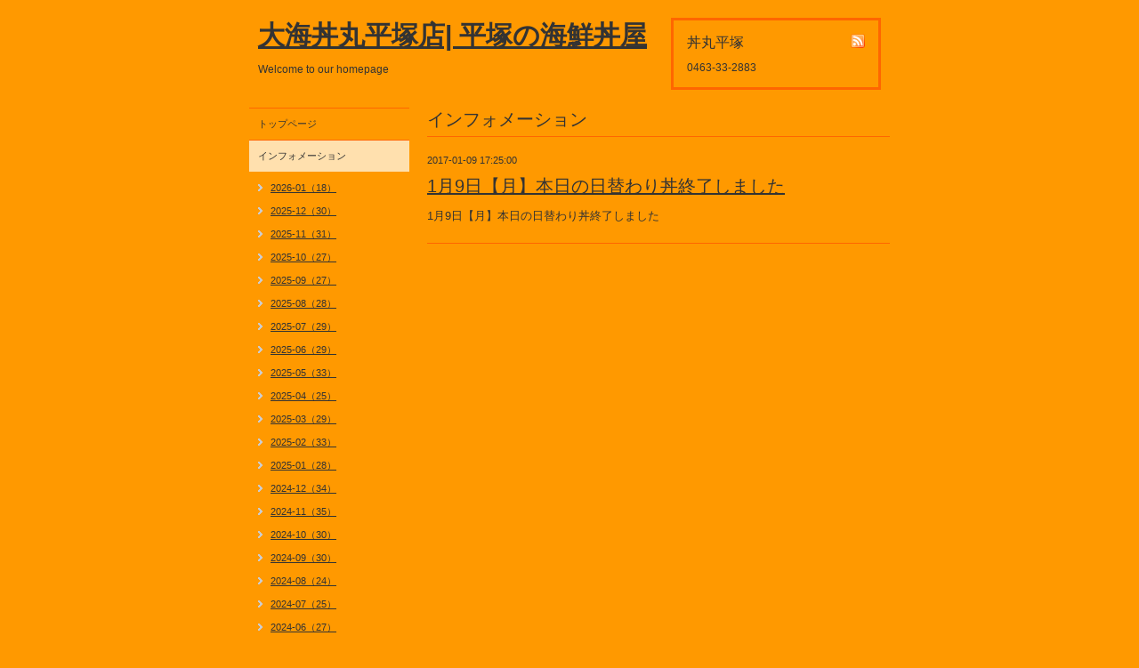

--- FILE ---
content_type: text/html; charset=utf-8
request_url: https://donmaru-hiratsuka.com/info/1409623
body_size: 2628
content:
<!DOCTYPE html PUBLIC "-//W3C//DTD XHTML 1.0 Transitional//EN" "http://www.w3.org/TR/xhtml1/DTD/xhtml1-transitional.dtd">
<html xmlns="http://www.w3.org/1999/xhtml" xml:lang="ja" lang="ja">
<head>
<meta http-equiv="Content-Type" content="text/html; charset=UTF-8" />
<title>1月9日【月】本日の日替わり丼終了しました - 大海丼丸平塚店| 平塚の海鮮丼屋</title>
<meta name="keywords" content="丼丸平塚,海鮮平塚,平塚海鮮,海鮮丼平塚,平塚海鮮丼,マグロ平塚,いくら平塚,ウニ平塚,サーモン平塚,穴子平塚,寿司平塚,平塚寿司,サーモン平塚,平塚サーモン" />
<meta name="description" content="1月9日【月】本日の日替わり丼終了しました" />
<meta property="og:title" content="1月9日【月】本日の日替わり丼終了しました" />
<meta property="og:image" content="" />
<meta property="og:site_name" content="大海丼丸平塚店| 平塚の海鮮丼屋" />
<meta http-equiv="content-style-type" content="text/css" />
<meta http-equiv="content-script-type" content="text/javascript" />

<link rel="alternate" type="application/rss+xml" title="大海丼丸平塚店| 平塚の海鮮丼屋 / RSS" href="/feed.rss" />
<style type="text/css" media="all">@import "/style.css?232039-1542776436";</style>
<script type="text/javascript" src="/js/jquery.js"></script>
<script type="text/javascript" src="/js/tooltip.js"></script>
<script type="text/javascript" src="/js/thickbox.js"></script>
</head>

<body id="info">

<div id="wrapper">
<div id="wrapper_inner">

<!-- ヘッダー部分ここから // -->
<div id="header">
<div id="header_inner">

  <div class="shop_title">
    <div class="shop_rss"><a href="/feed.rss"><img src="/img/icon/rss.png" /></a></div>
    <div class="shop_name">丼丸平塚</div>
    <div class="shop_tel">0463-33-2883</div>
  </div>

  <div class="site_title">
    <h1 class="site_logo"><a href="https://donmaru-hiratsuka.com">大海丼丸平塚店| 平塚の海鮮丼屋</a></h1>
    <div class="site_description">Welcome to our homepage</div>
  </div>

  <br class="clear" />

</div>
</div>
<!-- // ヘッダー部分ここまで -->


<div id="contents">
<div id="contents_inner">


  <!-- メイン部分ここから -->
  <div id="main">
  <div id="main_inner">

    


    
    <!----------------------------------------------

      ページ：インフォメーション

    ---------------------------------------------->
    <h2 class="page_title">インフォメーション</h2>
    <div class="info_area">
    <div class="autopagerize_page_element">

      
      <div class="info">
        <div class="info_date">
          2017-01-09 17:25:00
        </div>
        <div class="info_title">
          <a href="/info/1409623">1月9日【月】本日の日替わり丼終了しました</a>
        </div>
        <div class="info_body">
          
          <p>1月9日【月】本日の日替わり丼終了しました</p>
        <br class="clear" />
        </div>
      </div>
      

    </div>
    </div>
    


    


    


    


    


    


    


    


    


    


  </div>
  </div>
  <!-- // メイン部分ここまで -->

</div>
</div>
<!-- // contents -->


<!-- ナビゲーション部分ここから // -->
<div id="navi">
<div id="navi_inner">
  <ul>
    
    <li><a href="/"  class="navi_top">トップページ</a></li>
    
    <li><a href="/info"  class="navi_info active">インフォメーション</a><ul class="sub_navi">
<li><a href='/info/2026-01'>2026-01（18）</a></li>
<li><a href='/info/2025-12'>2025-12（30）</a></li>
<li><a href='/info/2025-11'>2025-11（31）</a></li>
<li><a href='/info/2025-10'>2025-10（27）</a></li>
<li><a href='/info/2025-09'>2025-09（27）</a></li>
<li><a href='/info/2025-08'>2025-08（28）</a></li>
<li><a href='/info/2025-07'>2025-07（29）</a></li>
<li><a href='/info/2025-06'>2025-06（29）</a></li>
<li><a href='/info/2025-05'>2025-05（33）</a></li>
<li><a href='/info/2025-04'>2025-04（25）</a></li>
<li><a href='/info/2025-03'>2025-03（29）</a></li>
<li><a href='/info/2025-02'>2025-02（33）</a></li>
<li><a href='/info/2025-01'>2025-01（28）</a></li>
<li><a href='/info/2024-12'>2024-12（34）</a></li>
<li><a href='/info/2024-11'>2024-11（35）</a></li>
<li><a href='/info/2024-10'>2024-10（30）</a></li>
<li><a href='/info/2024-09'>2024-09（30）</a></li>
<li><a href='/info/2024-08'>2024-08（24）</a></li>
<li><a href='/info/2024-07'>2024-07（25）</a></li>
<li><a href='/info/2024-06'>2024-06（27）</a></li>
<li><a href='/info/2024-05'>2024-05（30）</a></li>
<li><a href='/info/2024-04'>2024-04（27）</a></li>
<li><a href='/info/2024-03'>2024-03（29）</a></li>
<li><a href='/info/2024-02'>2024-02（28）</a></li>
<li><a href='/info/2024-01'>2024-01（27）</a></li>
<li><a href='/info/2023-12'>2023-12（33）</a></li>
<li><a href='/info/2023-11'>2023-11（25）</a></li>
<li><a href='/info/2023-10'>2023-10（26）</a></li>
<li><a href='/info/2023-09'>2023-09（28）</a></li>
<li><a href='/info/2023-08'>2023-08（29）</a></li>
<li><a href='/info/2023-07'>2023-07（25）</a></li>
<li><a href='/info/2023-06'>2023-06（25）</a></li>
<li><a href='/info/2023-05'>2023-05（22）</a></li>
<li><a href='/info/2023-04'>2023-04（37）</a></li>
<li><a href='/info/2023-03'>2023-03（34）</a></li>
<li><a href='/info/2023-02'>2023-02（27）</a></li>
<li><a href='/info/2023-01'>2023-01（34）</a></li>
<li><a href='/info/2022-12'>2022-12（34）</a></li>
<li><a href='/info/2022-11'>2022-11（27）</a></li>
<li><a href='/info/2022-10'>2022-10（31）</a></li>
<li><a href='/info/2022-09'>2022-09（39）</a></li>
<li><a href='/info/2022-08'>2022-08（34）</a></li>
<li><a href='/info/2022-07'>2022-07（36）</a></li>
<li><a href='/info/2022-06'>2022-06（38）</a></li>
<li><a href='/info/2022-05'>2022-05（32）</a></li>
<li><a href='/info/2022-04'>2022-04（40）</a></li>
<li><a href='/info/2022-03'>2022-03（35）</a></li>
<li><a href='/info/2022-02'>2022-02（29）</a></li>
<li><a href='/info/2022-01'>2022-01（36）</a></li>
<li><a href='/info/2021-12'>2021-12（43）</a></li>
<li><a href='/info/2021-11'>2021-11（38）</a></li>
<li><a href='/info/2021-10'>2021-10（42）</a></li>
<li><a href='/info/2021-09'>2021-09（32）</a></li>
<li><a href='/info/2021-08'>2021-08（38）</a></li>
<li><a href='/info/2021-07'>2021-07（44）</a></li>
<li><a href='/info/2021-06'>2021-06（40）</a></li>
<li><a href='/info/2021-05'>2021-05（41）</a></li>
<li><a href='/info/2021-04'>2021-04（42）</a></li>
<li><a href='/info/2021-03'>2021-03（41）</a></li>
<li><a href='/info/2021-02'>2021-02（33）</a></li>
<li><a href='/info/2021-01'>2021-01（31）</a></li>
<li><a href='/info/2020-12'>2020-12（39）</a></li>
<li><a href='/info/2020-11'>2020-11（35）</a></li>
<li><a href='/info/2020-10'>2020-10（44）</a></li>
<li><a href='/info/2020-09'>2020-09（40）</a></li>
<li><a href='/info/2020-08'>2020-08（36）</a></li>
<li><a href='/info/2020-07'>2020-07（34）</a></li>
<li><a href='/info/2020-06'>2020-06（39）</a></li>
<li><a href='/info/2020-05'>2020-05（43）</a></li>
<li><a href='/info/2020-04'>2020-04（38）</a></li>
<li><a href='/info/2020-03'>2020-03（37）</a></li>
<li><a href='/info/2020-02'>2020-02（33）</a></li>
<li><a href='/info/2020-01'>2020-01（39）</a></li>
<li><a href='/info/2019-12'>2019-12（34）</a></li>
<li><a href='/info/2019-11'>2019-11（34）</a></li>
<li><a href='/info/2019-10'>2019-10（43）</a></li>
<li><a href='/info/2019-09'>2019-09（37）</a></li>
<li><a href='/info/2019-08'>2019-08（38）</a></li>
<li><a href='/info/2019-07'>2019-07（32）</a></li>
<li><a href='/info/2019-06'>2019-06（36）</a></li>
<li><a href='/info/2019-05'>2019-05（35）</a></li>
<li><a href='/info/2019-04'>2019-04（32）</a></li>
<li><a href='/info/2019-03'>2019-03（42）</a></li>
<li><a href='/info/2019-02'>2019-02（43）</a></li>
<li><a href='/info/2019-01'>2019-01（40）</a></li>
<li><a href='/info/2018-12'>2018-12（40）</a></li>
<li><a href='/info/2018-11'>2018-11（39）</a></li>
<li><a href='/info/2018-10'>2018-10（41）</a></li>
<li><a href='/info/2018-09'>2018-09（40）</a></li>
<li><a href='/info/2018-08'>2018-08（42）</a></li>
<li><a href='/info/2018-07'>2018-07（30）</a></li>
<li><a href='/info/2018-06'>2018-06（41）</a></li>
<li><a href='/info/2018-05'>2018-05（39）</a></li>
<li><a href='/info/2018-04'>2018-04（40）</a></li>
<li><a href='/info/2018-03'>2018-03（40）</a></li>
<li><a href='/info/2018-02'>2018-02（43）</a></li>
<li><a href='/info/2018-01'>2018-01（40）</a></li>
<li><a href='/info/2017-12'>2017-12（34）</a></li>
<li><a href='/info/2017-11'>2017-11（40）</a></li>
<li><a href='/info/2017-10'>2017-10（44）</a></li>
<li><a href='/info/2017-09'>2017-09（42）</a></li>
<li><a href='/info/2017-08'>2017-08（37）</a></li>
<li><a href='/info/2017-07'>2017-07（38）</a></li>
<li><a href='/info/2017-06'>2017-06（44）</a></li>
<li><a href='/info/2017-05'>2017-05（40）</a></li>
<li><a href='/info/2017-04'>2017-04（43）</a></li>
<li><a href='/info/2017-03'>2017-03（46）</a></li>
<li><a href='/info/2017-02'>2017-02（36）</a></li>
<li><a href='/info/2017-01'>2017-01（45）</a></li>
<li><a href='/info/2016-12'>2016-12（45）</a></li>
<li><a href='/info/2016-11'>2016-11（41）</a></li>
<li><a href='/info/2016-10'>2016-10（42）</a></li>
<li><a href='/info/2016-09'>2016-09（42）</a></li>
<li><a href='/info/2016-08'>2016-08（44）</a></li>
<li><a href='/info/2016-07'>2016-07（34）</a></li>
<li><a href='/info/2016-06'>2016-06（27）</a></li>
<li><a href='/info/2016-05'>2016-05（3）</a></li>
<li><a href='/info/2016-04'>2016-04（1）</a></li>
</ul>
</li>
    
    <li><a href="/menu"  class="navi_menu">メニュー</a></li>
    
    <li><a href="/calendar"  class="navi_calendar">カレンダー</a></li>
    
    <li><a href="/about"  class="navi_about">店舗情報</a></li>
    
    <li><a href="/coupon"  class="navi_coupon">クーポン</a></li>
    
    <li><a href="/free/parking"  class="navi_free free_177093">駐車場について</a></li>
    
  </ul>
  <br class="clear" />
</div>
<!-- ナビゲーションパーツここから // -->

<!-- // ナビゲーションパーツここまで -->
</div>
<!-- // ナビゲーション部分ここまで -->


<!-- サイドバー部分ここから // -->
<div id="sidebar">
<div id="sidebar_inner">

  <div class="today_area">
    <div class="today_title">2026.01.24 Saturday</div>
    
  </div>

  <div class="qr_area">
    <div class="qr_title">携帯サイト</div>
    <div class="qr_img"><img src="//r.goope.jp/qr/donmaru-hiratuka"width="100" height="100" /></div>
  </div>

  <div class="counter_area">
    <div class="counter_title">カウンター</div>
    <div class="counter_today">
      Today: <span class="num">3887</span>
    </div>
    <div class="counter_yesterday">
      Yesterday: <span class="num">670</span>
    </div>
    <div class="counter_total">
      Total: <span class="num">3644373</span>
    </div>
  </div>

</div>
</div>
<!-- // サイドバー部分ここまで -->


<!-- フッター部分ここから // -->
<div id="footer">
<div id="footer_inner">

  <div class="copyright">
    &copy;2026 <a href="https://donmaru-hiratsuka.com">丼丸平塚</a>. All Rights Reserved.
  </div>

  <div class="powered_sns">
    <span class="powered">
      Powered by 
      <a href="https://goope.jp/">グーペ</a> / <a href="https://admin.goope.jp/">Admin</a>
    </span>
    <span class="social_wrap">   
      

           

      
      <a href="https://www.instagram.com/donmaruhiratsuka/" target="_blank">
        <span class="icon-instagram"></span>
      </a>
         
    </span>                   
  </div>

  <br class="clear" />

</div>
</div>
<!-- // フッター部分ここまで -->

</div>
</div>

</body>
</html>
